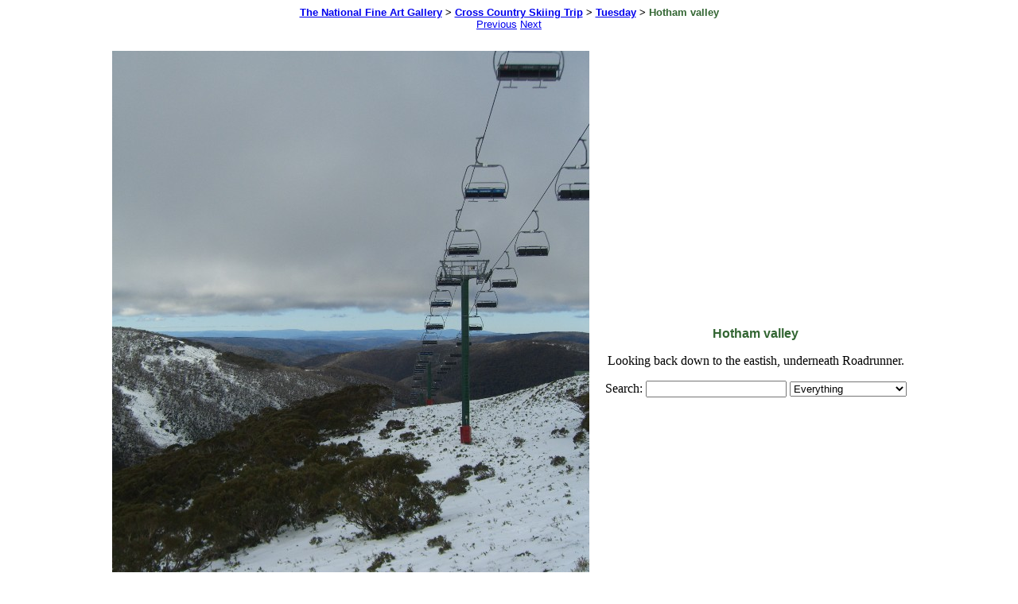

--- FILE ---
content_type: text/html
request_url: https://wadetregaskis.com/MobileMe/Sites/Photos/1253.html
body_size: 1108
content:
<!DOCTYPE HTML PUBLIC "-//W3C//DTD HTML 4.01 Transitional//EN">
<html>
	<head>
		<meta http-equiv="content-type" content="text/html;charset=ISO-8859-1">
		<meta name="generator" content="Image Rodeo 1.3.2">
		<title>
				
					The National Fine Art Gallery &gt; 
				
					Cross Country Skiing Trip &gt; 
				
					Tuesday &gt; 
				
			
			Hotham valley
		</title>
	</head>
	<body bgcolor="#FFFFFF">
		<script type="text/javascript">
		<!--
			var basePattern = /(.*\/)[^\/]*$/;
			var baseURL = document.URL.match(basePattern)[1];
		// -->
		</script>
		<center>
			<p><font face="verdana,arial,helvetica" size =-1>
				<b>
					
						<a href="index.html">The National Fine Art Gallery</a> &gt;
					
						<a href="1217.html">Cross Country Skiing Trip</a> &gt;
					
						<a href="1363.html">Tuesday</a> &gt;
					
					<font face="verdana,arial,helvetica" color="#336633" size=-1>Hotham valley</font>
				</b>
				<br>
				<a href="1252.html">Previous</a>
				<a href="1254.html">Next</a>
			</font></p>
			
			<table border=0 cellspacing=0 cellpadding=10><tr><td>
			
			<img src="display/CIMG1273.JPG" border=0 alt="CIMG1273.JPG" width="600" height="800">
			
			</td><td align=center>
			<p><font face="verdana,arial,helvetica" color="#336633"><b>Hotham valley</b></font></p>
			<p>Looking back down to the eastish, underneath Roadrunner.</p>
			<p>
			<script type="text/javascript">

			// Google Internal Site Search script- By JavaScriptKit.com (https://www.javascriptkit.com)
			// For this and over 400+ free scripts, visit JavaScript Kit- https://www.javascriptkit.com/
			// This notice must stay intact for use

			function Gsitesearch(curobj) {
				curobj.q.value = curobj.searchTerm.value + " site:" + curobj.domainRoot[curobj.domainRoot.selectedIndex].value
			}
			</script>
			<form action="https://www.google.com/search" method="get" onSubmit="Gsitesearch(this)">
				<input name="safe" type="hidden" value="off" />
				<input name="filter" type="hidden" value="0" />
				<input name="q" type="hidden" />
				Search: <input name="searchTerm" type="search" autosave="wadetregaskis.website.searches" results="10" />
				<select name="domainRoot">
					<option value="wadetregaskis.com" selected="1">Everything</option>
					<option value="wadetregaskis.com/MobileMe/Sites">Old MobileMe Site</option>
					<option value="wadetregaskis.com/MobileMe/Sites/Photos/">Old MobileMe Photos</option>
				</select>
			</form>
			</p>
			</td></table>
		</center>
	<script defer src="https://static.cloudflareinsights.com/beacon.min.js/vcd15cbe7772f49c399c6a5babf22c1241717689176015" integrity="sha512-ZpsOmlRQV6y907TI0dKBHq9Md29nnaEIPlkf84rnaERnq6zvWvPUqr2ft8M1aS28oN72PdrCzSjY4U6VaAw1EQ==" data-cf-beacon='{"version":"2024.11.0","token":"d8957dbc2cc741ed957ff78216e41ceb","r":1,"server_timing":{"name":{"cfCacheStatus":true,"cfEdge":true,"cfExtPri":true,"cfL4":true,"cfOrigin":true,"cfSpeedBrain":true},"location_startswith":null}}' crossorigin="anonymous"></script>
</body>
</html>